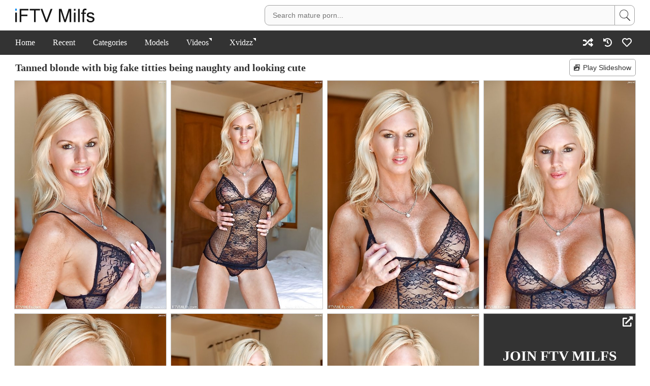

--- FILE ---
content_type: text/html; charset=UTF-8
request_url: https://www.iftvmilfs.com/gallery/tanned-blonde-with-big-fake-titties-being-naughty-and-looking-cute/
body_size: 3355
content:
<!DOCTYPE html><html><head><title>Tanned blonde with big fake titties being naughty and looking cute - FTV MILFs</title><meta charset="utf-8"><meta name="description" content="18 pics of Tanned blonde with big fake titties being naughty and looking cute at i FTV MILFs. Browse more FREE mature porn pics &amp; MILF galleries."><meta name="referrer" content="unsafe-url"><meta name="viewport" content="viewport-fit=cover, width=device-width, initial-scale=1.0, minimum-scale=1.0"><link rel="canonical" content="https://www.iftvmilfs.com/gallery/tanned-blonde-with-big-fake-titties-being-naughty-and-looking-cute/"><link rel="stylesheet" href="/iftvmilfs-1678958008.css"/><meta name="apple-mobile-web-app-title" content="iFTV MILFs"><meta name="application-name" content="iFTV MILFs"><meta name="theme-color" content="#FFF"><meta property="og:image" content="https://www.iftvmilfs.com/photos/1/173/17.jpg"></head><body><div class="header"><div class="safe-area"><div class="container"><div class="left"><a href="/" class="logo"><img src="/iftvmilfs-1678958008.svg" alt="iftvmilfs"></a></div><div class="right"><div class="toggle"><input type="checkbox"><span></span><form class="search" action="/search/"><input type="text" name="q" autocomplete="off" placeholder="Search mature porn..."><button type="submit"></button></form></div></div></div></div></div><div class="menu"><div class="safe-area"><div class="container"><div class="toggle"><input type="checkbox"><span></span><ul class="left"><li><a href="/">Home</a></li><li><a href="/recent/">Recent</a></li><li><a href="/categories/">Categories</a></li><li><a href="/models/">Models</a></li><li class="history"><a href="/history/">Watch History</a></li></ul></div><ul class="left"><li><a href="https://www.sexadept.com/search/?q=ftv+milfs" target="_blank" class="external" rel="nofollow">Videos</a></li><li><a href="https://www.xvidzz.com/" target="_blank" class="external" rel="nofollow">Xvidzz</a></li></ul><ul class="right"><li><a href="/random/" title="Random" class="icon-random"><i></i></a></li><li class="history"><a href="/history/" title="History" class="icon-history"><i></i></a></li><li><a href="/favorites/" title="Favorites" class="icon-favorites"><i></i><span></span></a></li></ul></div></div></div><div class="main"><div class="safe-area"><div class="container"><div class="slideshow"><button><i></i>Play Slideshow</button></div><h1>Tanned blonde with big fake titties being naughty and looking cute</h1><div class="thumbs gallery" data-id="173"><div><a href="https://www.iftvmilfs.com/photos/1/173/01.jpg" data-size="1064x1600"><img src="https://www.iftvmilfs.com/thumbs/1/173/01.jpg" width="300" height="451"></a></div><div><a href="https://www.iftvmilfs.com/photos/1/173/02.jpg" data-size="1064x1600"><img src="https://www.iftvmilfs.com/thumbs/1/173/02.jpg" width="300" height="451"></a></div><div><a href="https://www.iftvmilfs.com/photos/1/173/03.jpg" data-size="1064x1600"><img src="https://www.iftvmilfs.com/thumbs/1/173/03.jpg" width="300" height="451"></a></div><div><a href="https://www.iftvmilfs.com/photos/1/173/04.jpg" data-size="1064x1600"><img src="https://www.iftvmilfs.com/thumbs/1/173/04.jpg" width="300" height="451"></a></div><div><a href="https://www.iftvmilfs.com/photos/1/173/05.jpg" data-size="1064x1600"><img src="https://www.iftvmilfs.com/thumbs/1/173/05.jpg" width="300" height="451"></a></div><div><a href="https://www.iftvmilfs.com/photos/1/173/06.jpg" data-size="1064x1600"><img src="https://www.iftvmilfs.com/thumbs/1/173/06.jpg" width="300" height="451"></a></div><div><a href="https://www.iftvmilfs.com/photos/1/173/07.jpg" data-size="1064x1600"><img src="https://www.iftvmilfs.com/thumbs/1/173/07.jpg" width="300" height="451"></a></div><div class="join"><a href="/join/" target="_blank" rel="nofollow">Join FTV MILFs to GET FULL SET</a></div><div><a href="https://www.iftvmilfs.com/photos/1/173/08.jpg" data-size="1064x1600"><img src="https://www.iftvmilfs.com/thumbs/1/173/08.jpg" width="300" height="451"></a></div><div><a href="https://www.iftvmilfs.com/photos/1/173/09.jpg" data-size="1064x1600"><img src="https://www.iftvmilfs.com/thumbs/1/173/09.jpg" width="300" height="451"></a></div><div><a href="https://www.iftvmilfs.com/photos/1/173/10.jpg" data-size="1064x1600"><img src="https://www.iftvmilfs.com/thumbs/1/173/10.jpg" width="300" height="451"></a></div><div><a href="https://www.iftvmilfs.com/photos/1/173/11.jpg" data-size="1064x1600"><img src="https://www.iftvmilfs.com/thumbs/1/173/11.jpg" width="300" height="451"></a></div><div><a href="https://www.iftvmilfs.com/photos/1/173/12.jpg" data-size="1600x1064"><img src="https://www.iftvmilfs.com/thumbs/1/173/12.jpg" width="300" height="200"></a></div><div><a href="https://www.iftvmilfs.com/photos/1/173/13.jpg" data-size="1064x1600"><img src="https://www.iftvmilfs.com/thumbs/1/173/13.jpg" width="300" height="451"></a></div><div><a href="https://www.iftvmilfs.com/photos/1/173/14.jpg" data-size="1064x1600"><img src="https://www.iftvmilfs.com/thumbs/1/173/14.jpg" width="300" height="451"></a></div><div><a href="https://www.iftvmilfs.com/photos/1/173/15.jpg" data-size="1064x1600"><img src="https://www.iftvmilfs.com/thumbs/1/173/15.jpg" width="300" height="451"></a></div><div><a href="https://www.iftvmilfs.com/photos/1/173/16.jpg" data-size="1064x1600"><img src="https://www.iftvmilfs.com/thumbs/1/173/16.jpg" width="300" height="451"></a></div><div><a href="https://www.iftvmilfs.com/photos/1/173/17.jpg" data-size="1064x1600"><img src="https://www.iftvmilfs.com/thumbs/1/173/17.jpg" width="300" height="451"></a></div><div><a href="https://www.iftvmilfs.com/photos/1/173/18.jpg" data-size="1064x1600"><img src="https://www.iftvmilfs.com/thumbs/1/173/18.jpg" width="300" height="451"></a></div></div><div class="pswp" tabindex="-1" role="dialog" aria-hidden="true"><div class="pswp__bg"></div><div class="pswp__scroll-wrap"><div class="pswp__container"><div class="pswp__item"></div><div class="pswp__item"></div><div class="pswp__item"></div></div><div class="pswp__ui pswp__ui--hidden"><div class="pswp__top-bar"><div class="pswp__counter"></div><button class="pswp__button pswp__button--close" title="Close (Esc)"></button><button class="pswp__button pswp__button--share" title="Share"></button><button class="pswp__button pswp__button--fs" title="Toggle fullscreen"></button><button class="pswp__button pswp__button--zoom" title="Zoom in/out"></button><div class="pswp__preloader"><div class="pswp__preloader__icn"><div class="pswp__preloader__cut"><div class="pswp__preloader__donut"></div></div></div></div></div><div class="pswp__share-modal pswp__share-modal--hidden pswp__single-tap"><div class="pswp__share-tooltip"></div></div><button class="pswp__button pswp__button--arrow--left" title="Previous (arrow left)"></button><button class="pswp__button pswp__button--arrow--right" title="Next (arrow right)"></button><div class="pswp__caption"><div class="pswp__caption__center"></div></div><div class="pswp__bottom-link">Join <a href="/join/" target="_blank" rel="nofollow">FTV MILFs</a></div></div></div></div><link rel="stylesheet" href="/assets/photoswipe/photoswipe.css"><link rel="stylesheet" href="/assets/photoswipe/default-skin/default-skin.css"><script src="/assets/photoswipe/photoswipe.min.js"></script><script src="/assets/photoswipe/photoswipe-ui-default.min.js"></script><a href="/join/" class="join" target="_blank" rel="nofollow">Join FTV MILFs</a><div class="buttons"><div class="models"><div>Models:</div><div> <a href="/models/jewel/">Jewel</a></div></div><div class="categories"><div>Categories:</div><div> <a href="/categories/blonde/">Blonde</a></div></div><div class="icons"><div></div><div><button class="icon-twitter"><i></i></button><button class="icon-email"><i></i></button><button class="icon-clipboard"><i></i></button><button class="icon-favorite" data-id="173"><i></i></button></div></div></div><div class="thumbs related infinite"><div><a href="/gallery/pretty-pictures-focusing-on-a-strangely-unattractive-fit-milf/"><span>Related</span><img data-src="https://www.iftvmilfs.com/thumbs/1/71.jpg" src="/assets/1px.gif" alt="Pretty pictures focusing on a strangely unattractive fit MILF" class="lazyload" width="300" height="451"></a></div><div><a href="/gallery/confident-mature-beauty-flashing-her-big-boobs-in-public-no-biggie/"><span>Related</span><img data-src="https://www.iftvmilfs.com/thumbs/1/706.jpg" src="/assets/1px.gif" alt="Confident mature beauty flashing her big boobs in public, no biggie" class="lazyload" width="300" height="451"></a></div><div><a href="/gallery/adorable-older-lady-being-flirty-and-showing-off-her-wrinkly-pussy/"><span>Related</span><img data-src="https://www.iftvmilfs.com/thumbs/1/621.jpg" src="/assets/1px.gif" alt="Adorable older lady being flirty and showing off her wrinkly pussy" class="lazyload" width="300" height="451"></a></div><div><a href="/gallery/buzz-cut-blonde-milf-squatting-and-acting-extremely-fucking-slutty/"><span>Related</span><img data-src="https://www.iftvmilfs.com/thumbs/1/592.jpg" src="/assets/1px.gif" alt="Buzz cut blonde MILF squatting and acting extremely fucking slutty" class="lazyload" width="300" height="451"></a></div><div><a href="/gallery/adorable-babe-shows-fake-boobs-and-pink-pussy-in-a-hot-xxx-gallery/"><span>Related</span><img data-src="https://www.iftvmilfs.com/thumbs/1000/1146.jpg" src="/assets/1px.gif" alt="Adorable babe shows fake boobs and pink pussy in a hot XXX gallery" class="lazyload" width="300" height="451"></a></div><div><a href="/gallery/shy-looking-blonde-with-huge-knockers-fucks-herself-with-a-glass-toy/"><span>Related</span><img data-src="https://www.iftvmilfs.com/thumbs/1/312.jpg" src="/assets/1px.gif" alt="Shy-looking blonde with huge knockers fucks herself with a glass toy" class="lazyload" width="300" height="451"></a></div><div><a href="/gallery/petite-redhead-wants-to-use-a-toy-to-keep-herself-as-wet-as-possible/"><span>Related</span><img data-src="https://www.iftvmilfs.com/thumbs/1/999.jpg" src="/assets/1px.gif" alt="Petite redhead wants to use a toy to keep herself as wet as possible" class="lazyload" width="300" height="451"></a></div><div><a href="/gallery/brown-haired-babe-exposing-her-slit-while-posing-in-the-nude/"><span>Related</span><img data-src="https://www.iftvmilfs.com/thumbs/1/474.jpg" src="/assets/1px.gif" alt="Brown-haired babe exposing her slit while posing in the nude" class="lazyload" width="300" height="200"></a></div><div><a href="/gallery/dark-haired-mature-seductress-flashing-her-breasts-and-licking-a-dildo/"><span>Related</span><img data-src="https://www.iftvmilfs.com/thumbs/1/572.jpg" src="/assets/1px.gif" alt="Dark-haired mature seductress flashing her breasts and licking a dildo" class="lazyload" width="300" height="451"></a></div><div><a href="/gallery/santa-hat-beauty-shows-her-huge-boobies-in-a-solo-milf-gallery/"><span>Related</span><img data-src="https://www.iftvmilfs.com/thumbs/1/273.jpg" src="/assets/1px.gif" alt="Santa hat beauty shows her huge boobies in a solo MILF gallery" class="lazyload" width="300" height="451"></a></div><div><a href="/gallery/wine-mom-posing-topless-snapping-selfies-and-low-key-masturbating/"><span>Related</span><img data-src="https://www.iftvmilfs.com/thumbs/1/123.jpg" src="/assets/1px.gif" alt="Wine mom posing topless, snapping selfies, and low-key masturbating" class="lazyload" width="300" height="451"></a></div><div><a href="/gallery/raven-haired-babe-showing-her-amazing-body-while-by-the-swimming-pool/"><span>Related</span><img data-src="https://www.iftvmilfs.com/thumbs/1/845.jpg" src="/assets/1px.gif" alt="Raven-haired babe showing her amazing body while by the swimming pool" class="lazyload" width="300" height="200"></a></div><div><a href="/gallery/fair-haired-hottie-in-a-purple-dress-flashes-her-pussy-on-the-stairs/"><span>Related</span><img data-src="https://www.iftvmilfs.com/thumbs/1/48.jpg" src="/assets/1px.gif" alt="Fair-haired hottie in a purple dress flashes her pussy on the stairs" class="lazyload" width="300" height="451"></a></div><div><a href="/gallery/pale-skinned-and-short-haired-milf-teasing-the-camera-while-outdoors/"><span>Related</span><img data-src="https://www.iftvmilfs.com/thumbs/1/540.jpg" src="/assets/1px.gif" alt="Pale-skinned and short-haired MILF teasing the camera while outdoors" class="lazyload" width="300" height="451"></a></div><div><a href="/gallery/onesie-wearing-redhead-flashing-her-breasts-and-pussy-for-the-fans/"><span>Related</span><img data-src="https://www.iftvmilfs.com/thumbs/1/684.jpg" src="/assets/1px.gif" alt="Onesie-wearing redhead flashing her breasts and pussy for the fans" class="lazyload" width="300" height="451"></a></div><div><a href="/gallery/big-breasted-milf-with-a-so-so-face-takes-off-her-dress-to-masturbate/"><span>Related</span><img data-src="https://www.iftvmilfs.com/thumbs/1/822.jpg" src="/assets/1px.gif" alt="Big-breasted MILF with a so-so face takes off her dress to masturbate" class="lazyload" width="300" height="200"></a></div><div><a href="/gallery/cute-asian-babe-exposes-her-ass-and-pussy-in-a-solo-posing-gallery/"><span>Related</span><img data-src="https://www.iftvmilfs.com/thumbs/1/509.jpg" src="/assets/1px.gif" alt="Cute Asian babe exposes her ass and pussy in a solo posing gallery" class="lazyload" width="300" height="200"></a></div><div><a href="/gallery/playful-blonde-in-see-through-purple-lingerie-showing-her-juicy-pussy/"><span>Related</span><img data-src="https://www.iftvmilfs.com/thumbs/1/38.jpg" src="/assets/1px.gif" alt="Playful blonde in see-through purple lingerie showing her juicy pussy" class="lazyload" width="300" height="451"></a></div><div><a href="/gallery/dark-haired-solo-cougar-using-her-favorite-vibrator-outdoors/"><span>Related</span><img data-src="https://www.iftvmilfs.com/thumbs/1/808.jpg" src="/assets/1px.gif" alt="Dark-haired solo cougar using her favorite vibrator outdoors" class="lazyload" width="300" height="451"></a></div><div><a href="/gallery/asian-beauty-loves-the-70s-but-also-passionate-outdoor-masturbation/"><span>Related</span><img data-src="https://www.iftvmilfs.com/thumbs/1/732.jpg" src="/assets/1px.gif" alt="Asian beauty loves the 70s but also passionate outdoor masturbation" class="lazyload" width="300" height="200"></a></div></div></div></div></div><div class="footer"><div class="safe-area"><div class="container"><div class="copyright">&copy; 2020-2026, www.iftvmilfs.com</div></div></div></div><div class="overlay"></div><script src="/iftvmilfs-1678958008.js"></script><script type="text/javascript" > (function(m,e,t,r,i,k,a){m[i]=m[i]||function(){(m[i].a=m[i].a||[]).push(arguments)}; m[i].l=1*new Date();k=e.createElement(t),a=e.getElementsByTagName(t)[0],k.async=1,k.src=r,a.parentNode.insertBefore(k,a)}) (window, document, "script", "https://mc.yandex.ru/metrika/tag.js", "ym"); ym(57568039, "init", { clickmap:true, trackLinks:true, accurateTrackBounce:true, webvisor:true }); </script> <noscript><div><img src="https://mc.yandex.ru/watch/57568039" style="position:absolute; left:-9999px;" alt="" /></div></noscript><script defer src="https://static.cloudflareinsights.com/beacon.min.js/vcd15cbe7772f49c399c6a5babf22c1241717689176015" integrity="sha512-ZpsOmlRQV6y907TI0dKBHq9Md29nnaEIPlkf84rnaERnq6zvWvPUqr2ft8M1aS28oN72PdrCzSjY4U6VaAw1EQ==" data-cf-beacon='{"version":"2024.11.0","token":"60ae290342124f8b86f12057919ecdaf","r":1,"server_timing":{"name":{"cfCacheStatus":true,"cfEdge":true,"cfExtPri":true,"cfL4":true,"cfOrigin":true,"cfSpeedBrain":true},"location_startswith":null}}' crossorigin="anonymous"></script>
</body></html>